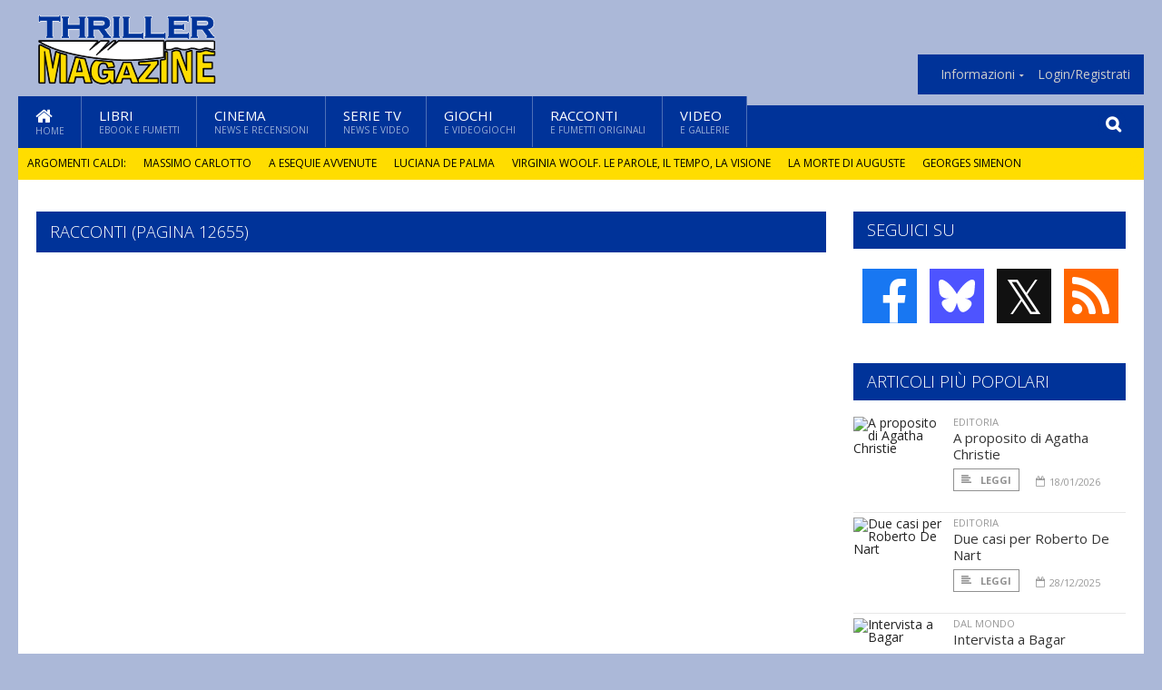

--- FILE ---
content_type: text/html; charset=UTF-8
request_url: https://www.thrillermagazine.it/racconti/12655
body_size: 5841
content:
<!DOCTYPE HTML>
<html lang = "it">
<!--
  ____       _           _   _      _                      _    
 |  _ \  ___| | ___  ___| \ | | ___| |___      _____  _ __| | __
 | | | |/ _ \ |/ _ \/ __|  \| |/ _ \ __\ \ /\ / / _ \| '__| |/ /
 | |_| |  __/ | (_) \__ \ |\  |  __/ |_ \ V  V / (_) | |  |   < 
 |____/ \___|_|\___/|___/_| \_|\___|\__| \_/\_/ \___/|_|  |_|\_\
  W E L C O M E  TO  W O N D E R L A N D
-->                                                            
	<head>
		<title>Racconti</title>
		<link rel="canonical" href="https://www.thrillermagazine.it/racconti/12655" />
		<meta property="og:locale" content="it_IT"/>
		<meta property="og:type" content="website"/>
		<meta property="og:title" content="Racconti"/>
		<meta property="og:url" content="https://www.thrillermagazine.it/racconti/12655"/>
		<meta property="og:site_name" content="ThrillerMagazine"/>
		<meta http-equiv="Content-Type" content="text/html; charset=UTF-8" />
		<meta name="viewport" content="width=device-width, initial-scale=1, maximum-scale=1" />
		<meta name="theme-color" content="#003399" />
		
		<!-- Favicon -->
		<link rel="shortcut icon" href="https://www.thrillermagazine.it/images/favicon-tm.ico" type="image/x-icon" />
		<link href="https://www.thrillermagazine.it/images/ios-icon/tm-icon-512x512.png" sizes="512x512" rel="apple-touch-icon">
		<link href="https://www.thrillermagazine.it/images/ios-icon/tm-icon-152x152.png" sizes="152x152" rel="apple-touch-icon">
		<link href="https://www.thrillermagazine.it/images/ios-icon/tm-icon-144x144.png" sizes="144x144" rel="apple-touch-icon">
		<link href="https://www.thrillermagazine.it/images/ios-icon/tm-icon-120x120.png" sizes="120x120" rel="apple-touch-icon">
		<link href="https://www.thrillermagazine.it/images/ios-icon/tm-icon-114x114.png" sizes="114x114" rel="apple-touch-icon">
		<link href="https://www.thrillermagazine.it/images/ios-icon/tm-icon-76x76.png" sizes="76x76" rel="apple-touch-icon">
		<link href="https://www.thrillermagazine.it/images/ios-icon/tm-icon-72x72.png" sizes="72x72" rel="apple-touch-icon">
		<link href="https://www.thrillermagazine.it/images/ios-icon/tm-icon-57x57.png" sizes="57x57" rel="apple-touch-icon">    
		<script src="//code.jquery.com/jquery-1.11.3.min.js"></script>
		
		<!-- Stylesheets -->
		<link rel="stylesheet" href="//maxcdn.bootstrapcdn.com/font-awesome/4.5.0/css/font-awesome.min.css">
		<link type="text/css" rel="stylesheet" href="https://www.thrillermagazine.it/css/main.css" />
		<link type="text/css" rel="stylesheet" href="https://www.thrillermagazine.it/css/lightbox.css" />
		<link type="text/css" rel="stylesheet" href="https://www.thrillermagazine.it/css/mediaicons.css" />
		<link type="text/css" rel="stylesheet" href="//js.static.delosnetwork.it/fancybox/jquery.fancybox.css" />
		<!--[if lte IE 8]>
		<link type="text/css" rel="stylesheet" href="https://www.thrillermagazine.it/css/ie-ancient.css" />
		<![endif]-->

		<link type="text/css" rel="stylesheet" href="https://www.thrillermagazine.it/css/magazine.css?1744236016" />
		<link type="text/css" rel="stylesheet" href="https://www.thrillermagazine.it/css/colors_TM.css?1744236016" />
		<script>
  var _paq = window._paq = window._paq || [];
  /* tracker methods like "setCustomDimension" should be called before "trackPageView" */
  _paq.push(['trackPageView']);
  _paq.push(['enableLinkTracking']);
  (function() {
    var u="//analytics.delosnetwork.it/";
    _paq.push(['setTrackerUrl', u+'matomo.php']);
    _paq.push(['setSiteId', '5']);
    var d=document, g=d.createElement('script'), s=d.getElementsByTagName('script')[0];
    g.async=true; g.src=u+'matomo.js'; s.parentNode.insertBefore(g,s);
  })();
</script>
			</head>
	<body>
<div id="skin-wrap"></div>
				<div class="header-topmenu" id="scrolledmenu">
					<!-- BEGIN .wrapper -->
					<div class="wrapper">
						<ul class="logo-social left ot-menu-hide">
							<li class="scrolled-logo"><a href="https://www.thrillermagazine.it"><img src="https://www.thrillermagazine.it/images/thrillermagazine.png" alt="ThrillerMagazine" /></a></li>
							 <li><a href="https://www.facebook.com/thrillermagazine" class="topmenu-social topmenu-facebook"><i class="fa fa-facebook"></i></a></li> 							 <li><a href="https://twitter.com/ThrillerMagz" class="topmenu-social topmenu-twitter"><i class="fa fa-twitter"></i></a></li> 														 <li><a href="http://rss.delosnetwork.it/thrillermagazine/home.rss" class="topmenu-social topmenu-rss"><i class="fa fa-rss"></i></a></li> 						</ul>
						<ul class="right ot-menu-hide">
							<li><a href="https://www.thrillermagazine.it"><i class="fa fa-home"></i> Home</a></li>
	<li><a href="https://www.thrillermagazine.it/libri">Libri</a></li>
	<li><a href="https://www.thrillermagazine.it/cinema">Cinema</a></li>
	<li><a href="https://www.thrillermagazine.it/serietv">Serie TV</a></li>
	<li><a href="https://www.thrillermagazine.it/giochi">Giochi</a></li>
	<li><a href="https://www.thrillermagazine.it/narrativa">Racconti</a></li>
	<li><a href="https://www.thrillermagazine.it/media">Video</a></li>
							<li><a href="https://www.thrillermagazine.it/info"><span>Informazioni</span></a>
								<ul>
								<li><a href="https://www.thrillermagazine.it/info/contatti">Contatti</a></li>
																	<li><a href="/info/colophon">Redazione</a></li>
																	<li><a href="/collaboratori">Collaboratori</a></li>
																	<li><a href="/info/link">Crea un link a ThrillerMagazine.it</a></li>
																	<li><a href="/info/collaborare">Collabora con ThrillerMagazine.it</a></li>
																	<li><a href="/info/redazione">Chi siamo</a></li>
																	<li><a href="https://www.delosnetwork.it/"><b>Delos Network</b></a></li>
									<li><a href="https://www.delosnetwork.it/colophon.php">Colophon</a></li>
									<li><a href="https://www.delosnetwork.it/">I siti Delos Network</a></li>
									<li><a href="https://www.delosbooks.org/">Associazione Delos Books</a></li>
									<li><a href="https://www.delosstore.it/associazione/31/delos-books-club-plus-iscrizione-annuale-all-associazione/">Iscriviti all'Associazione</a></li>
									<li><a href="https://www.delosnetwork.it/pubblicita">Pubblicità</a></li>
								</ul>
							</li>
																				<li><a href="https://www.thrillermagazine.it/login">Login/Registrati</a></li>
																			</ul>
					<!-- END .wrapper -->
					</div>
				</div>
<div id="top"></div>
				<a id="back-to-top" href="#top" class="page-scroll"><i class="fa fa-chevron-up"></i></a>				
				<div class="wrapper header-wrapper">

					<div id="extopmenu" class="header-topmenu"><div class="wrapper">
						<ul class="right ot-menu-hide">
						<li><a href="https://www.thrillermagazine.it/info"><span>Informazioni</span></a>
								<ul>
								<li><a href="https://www.thrillermagazine.it/info/contatti">Contatti</a></li>
																	<li><a href="/info/colophon">Redazione</a></li>
																	<li><a href="/collaboratori">Collaboratori</a></li>
																	<li><a href="/info/link">Crea un link a ThrillerMagazine.it</a></li>
																	<li><a href="/info/collaborare">Collabora con ThrillerMagazine.it</a></li>
																	<li><a href="/info/redazione">Chi siamo</a></li>
																	<li><a href="https://www.delosnetwork.it/"><b>Delos Network</b></a></li>
									<li><a href="https://www.delosnetwork.it/colophon.php">Colophon</a></li>
									<li><a href="https://www.delosnetwork.it/">I siti Delos Network</a></li>
									<li><a href="https://www.delosbooks.org/">Associazione Delos Books</a></li>
									<li><a href="https://www.delosstore.it/associazione/31/delos-books-club-plus-iscrizione-annuale-all-associazione/">Iscriviti all'Associazione</a></li>
									<li><a href="https://www.delosnetwork.it/pubblicita">Pubblicità</a></li>
								</ul>
							</li>
																				<li><a href="https://www.thrillermagazine.it/login">Login/Registrati</a></li>
																			</ul>
					</div></div>

					
					<div class="wraphead header-1-content">
						<div class="header-logo ot-menu-hide">
													<a href="https://www.thrillermagazine.it"><img src="https://www.thrillermagazine.it/images/thrillermagazine.png" alt="ThrillerMagazine" /></a>
												</div>
					</div>
				</div>

		<div class="boxed active">
			<header class="header">

<div id="main-menu" class="ot-menu-hide">
						<!-- BEGIN .wrapper -->
						<div class="wrapper menu-wrapper">
							<ul class="ot-menu-add" rel="Sezioni">
								<li><a href="https://www.thrillermagazine.it" class="main"><em class="fa fa-home fa-lg"></em><i>Home</i></a></li>
								<li><a href="https://www.thrillermagazine.it/libri" class="main">Libri<i>Ebook e fumetti</i></a></li>
								<li><a href="https://www.thrillermagazine.it/cinema" class="main">Cinema<i>News e recensioni</i></a></li>
								<li><a href="https://www.thrillermagazine.it/serietv" class="main">Serie TV<i>News e video</i></a></li>
								<li><a href="https://www.thrillermagazine.it/giochi" class="main">Giochi<i>e Videogiochi</i></a></li>
								<li><a href="https://www.thrillermagazine.it/narrativa" class="main">Racconti<i>e fumetti originali</i></a></li>
								<li><a href="https://www.thrillermagazine.it/media" class="main">Video<i>e Gallerie</i></a></li>
							</ul>
						<!-- END .wrapper -->
							<form class="main-search" action="https://www.thrillermagazine.it/cerca" onsubmit="if(!this.elements[0].value){ this.elements[0].focus();return false;}else{return true;}">
								<input type="text" class="search-text" name="q">
								<input type="submit" class="search-submit" value="&#xF002;">
							</form>
						</div>
					</div>
					<div class="menu-overlay"></div>

<form id="mobile-search" action="https://www.thrillermagazine.it/cerca" onsubmit="if(!this.elements[0].value){ this.elements[0].focus();return false;}else{return true;}">
	<input type="submit" class="search-submit" value="&#xF002;">
	<input type="text" class="search-text" name="q">
</form>
<div id="mobile-menu">
<ul>
	<li><a href="https://www.thrillermagazine.it" class="main"><i class="icon-home"></i></a></li>
	<li><a href="https://www.thrillermagazine.it/libri" class="main"><i class="icon-book"></i></a></li>
	<li><a href="https://www.thrillermagazine.it/cinema" class="main"><i class="icon-film"></i></a></li>
	<li><a href="https://www.thrillermagazine.it/serietv" class="main"><i class="icon-tv"></i></a></li>
	<li><a href="https://www.thrillermagazine.it/giochi" class="main"><i class="icon-dice"></i></a></li>
	<li><a href="https://www.thrillermagazine.it/narrativa" class="main"><i class="icon-paragraph-left"></i></a></li>
	<li><a href="https://www.thrillermagazine.it/media" class="main"><i class="icon-play"></i></a></li>
	<li><a href="#" class="main" onclick="$('#mobile-search').toggleClass('open');if($('#mobile-search').hasClass('open')) $('#mobile-search input.search-text').focus();"><i class="fa fa-search"></i></a></li>
</ul>
</div>
<div id="strilli">
							
							<ul><li class="label">Argomenti caldi:</li>
															<li><a href="https://www.thrillermagazine.it/argomenti/massimo-carlotto">Massimo Carlotto</a></li>
															<li><a href="https://www.thrillermagazine.it/argomenti/a-esequie-avvenute">A esequie avvenute</a></li>
															<li><a href="https://www.thrillermagazine.it/argomenti/luciana-de-palma">Luciana De Palma</a></li>
															<li><a href="https://www.thrillermagazine.it/argomenti/virginia-woolf-le-parole-il-tempo-la-visione">Virginia Woolf. Le parole, il tempo, la visione</a></li>
															<li><a href="https://www.thrillermagazine.it/argomenti/morte-di-auguste">La morte di Auguste</a></li>
															<li><a href="https://www.thrillermagazine.it/argomenti/georges-simenon">Georges Simenon</a></li>
															<li><a href="https://www.thrillermagazine.it/argomenti/furio-scarpelli">Furio Scarpelli</a></li>
															<li><a href="https://www.thrillermagazine.it/argomenti/cuore-di-mafioso">Cuore di mafioso</a></li>
														</ul>

					</div>
					<div class="aftertop"></div>
			</header>
			<section class="content">
				<div class="wrapper sidebar-one">
					<div class="content-main with-sidebar left index-page">
						<div class="strict-block article-list-title">
							<div class="block-title">
								<h2>Racconti (pagina 12655)</h2>
							</div>
						</div>

						<div class="strict-block">
							<!-- BEGIN .block-content -->
							<div class="blog-style">

							</div>
						</div>

						
					</div>
					<aside id="sidebar" class="sidebar right">
<div class="widget seguici-su-widget">
							<h3>Seguici su</h3>
							<div class="seguici-su">

<span class="share-icons share-site">
 <a href="https://www.facebook.com/thrillermagazine" target="_blank" class="share-icon share-facebook" title="Seguici su Facebook!"><i class="fa fa-facebook"></i></a>  <a href="https://bsky.app/profile/thrillermagazine.it" target="_blank" class="share-icon share-bluesky" title="Seguici su BlueSky!"><svg xmlns="http://www.w3.org/2000/svg" viewBox="0 0 576 512"><!--!Font Awesome Free 6.6.0 by @fontawesome  - https://fontawesome.com License - https://fontawesome.com/license/free Copyright 2024 Fonticons, Inc.--><path d="M407.8 294.7c-3.3-.4-6.7-.8-10-1.3c3.4 .4 6.7 .9 10 1.3zM288 227.1C261.9 176.4 190.9 81.9 124.9 35.3C61.6-9.4 37.5-1.7 21.6 5.5C3.3 13.8 0 41.9 0 58.4S9.1 194 15 213.9c19.5 65.7 89.1 87.9 153.2 80.7c3.3-.5 6.6-.9 10-1.4c-3.3 .5-6.6 1-10 1.4C74.3 308.6-9.1 342.8 100.3 464.5C220.6 589.1 265.1 437.8 288 361.1c22.9 76.7 49.2 222.5 185.6 103.4c102.4-103.4 28.1-156-65.8-169.9c-3.3-.4-6.7-.8-10-1.3c3.4 .4 6.7 .9 10 1.3c64.1 7.1 133.6-15.1 153.2-80.7C566.9 194 576 75 576 58.4s-3.3-44.7-21.6-52.9c-15.8-7.1-40-14.9-103.2 29.8C385.1 81.9 314.1 176.4 288 227.1z"/></svg></a>  <a href="https://twitter.com/ThrillerMagz" target="_blank" class="share-icon share-x" title="Seguici su X!">𝕏</a>  <a href="http://rss.delosnetwork.it/thrillermagazine/home.rss" target="_blank" class="share-icon share-rss" title="Abbonati al nostro feed RSS!"><i class="fa fa-rss"></i></a> </span>
							</div>
						</div>
<div class="widget">
							<h3>Articoli più popolari</h3>
							<div class="w-news-list">
								
								<div class="item">
									<div class="item-photo">
																			<a href="https://www.thrillermagazine.it/19119/a-proposito-di-agatha-christie" class="item-photo"><img src="https://www.thrillermagazine.it/imgbank/thumb200/202601/24484-9788876065354.jpg" alt="A proposito di Agatha Christie"></a>
																		</div>
									<div class="item-content">
																				<a href="https://www.thrillermagazine.it/notizie/libri" class="item-category">EDITORIA</a>
																				<h4><a href="https://www.thrillermagazine.it/19119/a-proposito-di-agatha-christie">A proposito di Agatha Christie</a></h4>
										
										<div class="item-foot">
											<a href="https://www.thrillermagazine.it/19119/a-proposito-di-agatha-christie" class="trans-button trans-button-small"><i class="fa fa-align-left"></i> Leggi</a>
											<span class="item-info inline"><i class="fa fa-calendar-o"></i>18/01/2026</span>
										</div>
									</div>
								</div>
								<div class="item">
									<div class="item-photo">
																			<a href="https://www.thrillermagazine.it/19114/due-casi-per-roberto-de-nart" class="item-photo"><img src="https://www.thrillermagazine.it/imgbank/thumb200/202512/24470-copertina-la-signora-con-due-pistole.jpg" alt="Due casi per Roberto De Nart"></a>
																		</div>
									<div class="item-content">
																				<a href="https://www.thrillermagazine.it/notizie/libri" class="item-category">EDITORIA</a>
																				<h4><a href="https://www.thrillermagazine.it/19114/due-casi-per-roberto-de-nart">Due casi per Roberto De Nart</a></h4>
										
										<div class="item-foot">
											<a href="https://www.thrillermagazine.it/19114/due-casi-per-roberto-de-nart" class="trans-button trans-button-small"><i class="fa fa-align-left"></i> Leggi</a>
											<span class="item-info inline"><i class="fa fa-calendar-o"></i>28/12/2025</span>
										</div>
									</div>
								</div>
								<div class="item">
									<div class="item-photo">
																			<a href="https://www.thrillermagazine.it/19113/intervista-a-bagar" class="item-photo"><img src="https://www.thrillermagazine.it/imgbank/thumb200/202512/24466-bimbo-comanda-color.jpg" alt="Intervista a Bagar"></a>
																		</div>
									<div class="item-content">
																				<a href="https://www.thrillermagazine.it/notizie/dal_mondo" class="item-category">DAL MONDO</a>
																				<h4><a href="https://www.thrillermagazine.it/19113/intervista-a-bagar">Intervista a Bagar</a></h4>
										
										<div class="item-foot">
											<a href="https://www.thrillermagazine.it/19113/intervista-a-bagar" class="trans-button trans-button-small"><i class="fa fa-align-left"></i> Leggi</a>
											<span class="item-info inline"><i class="fa fa-calendar-o"></i>22/12/2025</span>
										</div>
									</div>
								</div>
								<div class="item">
									<div class="item-photo">
																			<a href="https://www.thrillermagazine.it/19116/torna-l-insonne-ed-e-sempre-piu-sveglia" class="item-photo"><img src="https://www.thrillermagazine.it/imgbank/thumb200/202601/24478-00-cover-extra-vol-1-col.jpg" alt="Torna l&#039;Insonne, ed &egrave; sempre pi&ugrave; sveglia"></a>
																		</div>
									<div class="item-content">
																				<a href="https://www.thrillermagazine.it/notizie/libri" class="item-category">EDITORIA</a>
																				<h4><a href="https://www.thrillermagazine.it/19116/torna-l-insonne-ed-e-sempre-piu-sveglia">Torna l'Insonne, ed è sempre più sveglia</a></h4>
										
										<div class="item-foot">
											<a href="https://www.thrillermagazine.it/19116/torna-l-insonne-ed-e-sempre-piu-sveglia" class="trans-button trans-button-small"><i class="fa fa-align-left"></i> Leggi</a>
											<span class="item-info inline"><i class="fa fa-calendar-o"></i>5/01/2026</span>
										</div>
									</div>
								</div>
								<div class="item">
									<div class="item-photo">
																			<a href="https://www.thrillermagazine.it/19118/i-gialli-mondadori-di-gennaio-2026" class="item-photo"><img src="https://www.thrillermagazine.it/imgbank/thumb200/202601/24481-mors.jpg" alt="I gialli Mondadori di gennaio 2026"></a>
																		</div>
									<div class="item-content">
																				<a href="https://www.thrillermagazine.it/notizie/libri" class="item-category">EDITORIA</a>
																				<h4><a href="https://www.thrillermagazine.it/19118/i-gialli-mondadori-di-gennaio-2026">I gialli Mondadori di gennaio 2026</a></h4>
										
										<div class="item-foot">
											<a href="https://www.thrillermagazine.it/19118/i-gialli-mondadori-di-gennaio-2026" class="trans-button trans-button-small"><i class="fa fa-align-left"></i> Leggi</a>
											<span class="item-info inline"><i class="fa fa-calendar-o"></i>15/01/2026</span>
										</div>
									</div>
								</div>


							</div>
						</div>
<div class="widget">
							<h3>Gallerie fotografiche</h3>
							<a href="https://www.thrillermagazine.it/gallerie" class="widget-top-b">Vedi tutte</a>
							<div class="w-photo-gallery">
																<div class="item">
									<div class="item-photos">
																			<a href="https://www.thrillermagazine.it/gallerie/12/desdemona"><img src="https://www.thrillermagazine.it/imgbank/gallerythumbs/GALLERIE_IMG/gallery-12_00_cover_extra_vol_1_col.jpg" alt=""></a>
																			<a href="https://www.thrillermagazine.it/gallerie/12/desdemona/2"><img src="https://www.thrillermagazine.it/imgbank/gallerythumbs/GALLERIE_IMG/gallery-12_01-giustizia----fatta-bozza.jpg" alt=""></a>
																			<a href="https://www.thrillermagazine.it/gallerie/12/desdemona/3"><img src="https://www.thrillermagazine.it/imgbank/gallerythumbs/GALLERIE_IMG/gallery-12_02-ingranaggi-umani-bassa.jpg" alt=""></a>
																			<a href="https://www.thrillermagazine.it/gallerie/12/desdemona/4"><img src="https://www.thrillermagazine.it/imgbank/gallerythumbs/GALLERIE_IMG/gallery-12_8FE76783-9EB0-46BD-BAD7-DFF45538DFC0.jpg" alt=""></a>
																		</div>
									
									<div class="item-content">
										<h4><a href="https://www.thrillermagazine.it/gallerie/12/desdemona">Desdemona</a> <span class="item-info inline"><i class="fa fa-camera"></i>14 foto</span></h4>
									</div>
								</div>
																<div class="item">
									<div class="item-photos">
																			<a href="https://www.thrillermagazine.it/gallerie/2/magnus"><img src="https://www.thrillermagazine.it/imgbank/gallerythumbs/GALLERIE_IMG/2_1.jpg" alt=""></a>
																			<a href="https://www.thrillermagazine.it/gallerie/2/magnus/2"><img src="https://www.thrillermagazine.it/imgbank/gallerythumbs/GALLERIE_IMG/2_2.jpg" alt=""></a>
																			<a href="https://www.thrillermagazine.it/gallerie/2/magnus/3"><img src="https://www.thrillermagazine.it/imgbank/gallerythumbs/GALLERIE_IMG/2_3.jpg" alt=""></a>
																			<a href="https://www.thrillermagazine.it/gallerie/2/magnus/4"><img src="https://www.thrillermagazine.it/imgbank/gallerythumbs/GALLERIE_IMG/2_4.jpg" alt=""></a>
																		</div>
									
									<div class="item-content">
										<h4><a href="https://www.thrillermagazine.it/gallerie/2/magnus">Magnus</a> <span class="item-info inline"><i class="fa fa-camera"></i>4 foto</span></h4>
									</div>
								</div>
															</div>
						</div>

					</aside>
				</div>
			</section>
			<footer class="footer">
					
<div class="wrapper">

					<div class="footer-much">
						<ul class="right">
							<li><a href="http://www.delosnetwork.it/terms">Termini d'uso</a></li>
							<li><a href="https://delos.center/privacy">Privacy</a></li>
							<li><a href="http://www.delosnetwork.it/rules">Regole</a></li>
							<li><a href="https://www.thrillermagazine.it/info/colophon">Redazione</a></li>
														<li><a href="https://www.thrillermagazine.it/info/contatti">Contatti</a></li>
						</ul>
						<p><b>ThrillerMagazine</b> - ISSN 1974-8256 - Parte di Delos Network, registrazione tribunale di Milano, n. 253 del 4 aprile 2005.<br/>
						&copy;2003 <a href="http://www.delosbooks.org">Associazione Delos Books</a>. Partita Iva 04029050962.</p>
						
						<p style="margin:15px 0 5px 0;font-weight:bold">Pubblicità:</p>
						<p><a href="https://www.eadv.it/p/adv.html?utm_source=eADVcontactcard&utm_medium=Contactcard&utm_content=Contactcard&utm_campaign=Autopromo"><img src="https://panel.eadv.it/images/logo.png" alt="eADV" style="float:left; margin-right:10px">
						<b>EADV s.r.l.</b> - Via Luigi Capuana, 11 - 95030 Tremestieri Etneo (CT) - Italy<br>www.eadv.it - info@eadv.it - Tel: +39.0952830326</a></p>
					</div>
					
				</div>

											</footer>
		</div>

<!-- Scripts -->
		<script type="text/javascript" src="https://www.thrillermagazine.it/jscript/vendor.js"></script>
		<script type="text/javascript" src="https://www.thrillermagazine.it/jscript/magazine.js?1513848093"></script>
				<!-- https://ad.delosnetwork.it/x/TM/ENDJS/json-->
<script src="https://track.eadv.it/thrillermagazine.it.php" async></script>			</body>
</html>